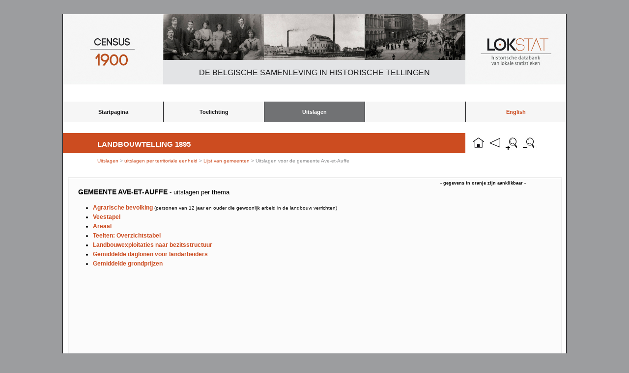

--- FILE ---
content_type: text/html; charset=UTF-8
request_url: https://lokstat.ugent.be/lt1895_gemeenten1.php?key=118&naam=Ave-et-Auffe
body_size: 1855
content:
﻿<!DOCTYPE html>
<html lang="nl">
<head>
     <title>LOKSTAT</title>
     <meta charset="UTF-8" />

     <style>
        article, aside, dialog, figure, footer, header,
        hgroup, menu, nav, section { display: block; }
     </style>
<link rel="stylesheet" href="reset.css" /><link rel="stylesheet" href="lokstat3.css" /><link rel="shortcut icon" href="favicon.ico" type="image/x-icon" />
<link rel="stylesheet" href="lokstat3_print.css" media="print"/>
<Script language=" JavaScript" > 
if (window.print) { 
document.write(' <form>' 
+ ' <input type=button name=print value=" Print Page" ' 
+ ' onClick=" javascript:window.print()" > </form>' ); 
} 
</script> 
<script language="javascript">
function zoomin(){
if(parent.parent.document.body.style.zoom!=0) 
parent.parent.document.body.style.zoom*=1.2; 
else 
parent.parent.document.body.style.zoom=1.2;
}
function zoomout(){
if(parent.parent.document.body.style.zoom!=0) 
parent.parent.document.body.style.zoom*=0.833; 
else 
parent.parent.document.body.style.zoom=0.833;
}
function zoomrest(){
if(parent.parent.document.body.style.zoom!=0) 
parent.parent.document.body.style.zoom*=0; 
else 
parent.parent.document.body.style.zoom=0;
}

$(document).ready(
    function(){
        $('#searchbox').keyup(
            function(){
                var searchText = $(this).val();
                
                if (searchText.length > 0) {
                    $('tbody td:contains('+searchText+')')
                        .addClass('searchResult');
                    $('.searchResult')
                        .not(':contains('+searchText+')')
                        .removeClass('searchResult');
                    
                    $('tbody td')
                        .not(':contains('+searchText+')')
                        .addClass('faded');
                    $('.faded:contains('+searchText+')')
                        .removeClass('faded');
                }
                else if (searchText.length == 0) {
                    $('.searchResult').removeClass('searchResult');
                    $('.faded').removeClass('faded');  
                }
            });
    });

</script>

<SCRIPT TYPE="text/javascript">
<!--
function popup(mylink, windowname)
{
if (! window.focus)return true;
var href;
if (typeof(mylink) == 'string')
   href=mylink;
else
   href=mylink.href;
window.open(href, windowname, 'width=600px,height=450px,scrollbars=auto');
return false;
}
//-->
</SCRIPT>

<meta
name="description"
content="Dit is een website voor het ontsluiten van historische data uit de Industrie- en bevolkingstelling van 1896 voor alle Belgische gemeenten."/>
<meta name="keywords" content="historische data, historische statistieken, België, Gemeenten, Industrietelling 1896, Bevolkingsbeweging 1800-2000"/>

</head>

<body>
<div id="container">
<div id="logo_census"><img src="images/census_1900_2.jpg" alt="census_1900_2.jpg"/></div>
<div id="fig1"><img src="images/fig1.jpg" alt="fig1.jpg"/></div>
<div id="fig2"><img src="images/fig2.jpg" alt="fig2.jpg"/></div>
<div id="fig3"><img src="images/fig3.jpg" alt="fig3.jpg"/></div>
<div id="logo_lokstat"><img src="images/lokstat_2.jpg" alt="lokstat_2.jpg"/></div>
<div id="titel"><p>De Belgische samenleving in historische tellingen</p></div>

﻿<!DOCTYPE html>
<html lang="nl">
<head>
     <title></title>
     <meta charset="utf-8" />


     <link rel="stylesheet" href="reset.css" /><link rel="stylesheet" href="lokstat3.css" /><link rel="shortcut icon" href="favicon.ico" type="image/x-icon" />
     <link rel="stylesheet" href="lokstat3_print.css" media="print"/>
</head>
<body>

<header>
<nav>

<ul>
	<li><a href="lokstat_start.php">Startpagina</a></li>
	<li><a href="lt1895_toelichting.php">Toelichting</a>
  
     <ul>
	<li><a href="lt1895_organisatie.php">Organisatie van de telling</a></li> 
	<li><a href="lt1895_bronkritiek.php">Bronkritiek</a></li> 
	<li><a href="lt1895_inhoud.php">Inhoud van de webtabellen</a></li>
	<li><a href="lt1895_begrippen.php">Begrippen</a></li> 	
     </ul>
  
  </li>
  
	<li><a class="active" href="#">Uitslagen</a>

          <ul>
 	<li><a href="lt1895_uitslagen_thematisch.php">per thema</a></li>  
	<li><a href="lt1895_uitslagen_territoriaal.php">per ruimtelijke eenheid</a></li>

          </ul>
          
            </li>                         

	<li><a>&nbsp;</a></li>
	<li><a style="color:#CC4C20"; href="/en/lokstat_start.php">English</a></li>
	</ul>
</nav>
</header>

</body>
</html>

<a href="lokstat_start.php"><div id= "button_home"></div></a>
<a href="#" onclick="history.go(-1);return false"><div id= "button_back"></div></a>
<a href="#" onClick="zoomin()"><div id= "button_zoom_in"></div></a>
<a href="#" onClick="zoomout()"><div id= "button_zoom_out"></div></a>﻿<script language="JavaScript" src="jquery.js"></script>
<script language="JavaScript" src="jquery-1.3.2.min.js"></script>
<script language="JavaScript" src="jquery.columnfilters.js"></script>
<script type="text/javascript">
$(window).load(function(){
      $("#loading").hide();
})
</script>	

<div id="loading">
Loading content, please wait..
<br />
<br />
<img src="images/ajax-loader.gif" alt="loading.." />
</div>


<div id="titel2">
<p>Landbouwtelling 1895</p>
</div>

<div id="mainpage_title">
<h3><a href="lt1895_uitslagen.php"> Uitslagen </a> > <a href="lt1895_uitslagen_territoriaal.php"> uitslagen per territoriale eenheid </a> > <a href="lt1895gem.php"> Lijst van gemeenten</a> > Uitslagen voor de gemeente Ave-et-Auffe</h3>
</div>


<DIV ID="hisstat_page">
<div class="text3"><h3>- gegevens in oranje zijn aanklikbaar -</h3></div>
<h1>gemeente Ave-et-Auffe <small> - uitslagen per thema</small></h1>

<ul class="lijst">
<li><a href="lt1895_personen.php?key=118&naam=Ave-et-Auffe">Agrarische bevolking <small>(personen van 12 jaar en ouder die gewoonlijk arbeid in de landbouw verrichten)</small></a> </li>
<li><a href="lt1895_veestapel.php?key=118&naam=Ave-et-Auffe">Veestapel</a> </li>
<li><a href="lt1895_areaal.php?key=118&naam=Ave-et-Auffe">Areaal</a> </li>
<li><a href="lt1895_teelten.php?key=118&naam=Ave-et-Auffe">Teelten: Overzichtstabel</a> </li>
<li><a href="lt1895_exploitaties.php?key=118&naam=Ave-et-Auffe">Landbouwexploitaties naar bezitsstructuur</a> </li>
<li><a href="lt1895_daglonen.php?key=118&naam=Ave-et-Auffe">Gemiddelde daglonen voor landarbeiders</a> </li>
<li><a href="lt1895_grondprijzen.php?key=118&naam=Ave-et-Auffe">Gemiddelde grondprijzen</a> </li>
</ul>

</div>
 
﻿
<div id="footer">
<p>
<a href="disclaimer.php">Disclaimer</a>
&nbsp;|&nbsp;
<a href="sitemap.php">Sitemap</a>
</p>
</div>

</body> 

</html>


